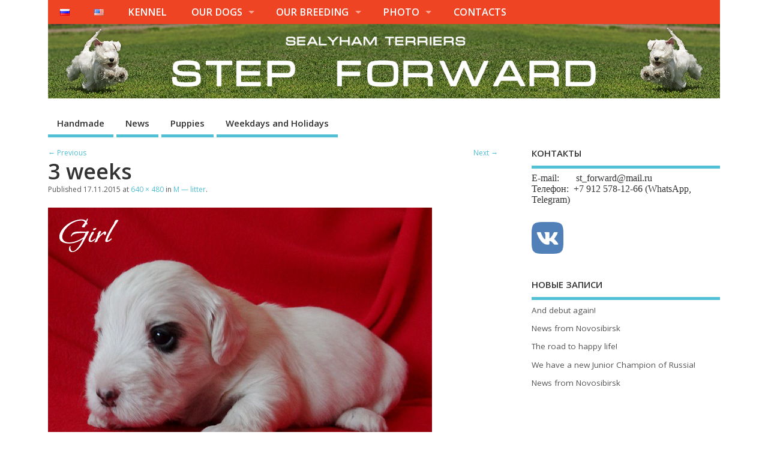

--- FILE ---
content_type: text/html; charset=UTF-8
request_url: http://sfterra.ru/?attachment_id=9186
body_size: 46267
content:
<!DOCTYPE html>
<!--[if lt IE 7 ]>	<html lang="en-US" class="no-js ie6"> <![endif]-->
<!--[if IE 7 ]>		<html lang="en-US" class="no-js ie7"> <![endif]-->
<!--[if IE 8 ]>		<html lang="en-US" class="no-js ie8"> <![endif]-->
<!--[if IE 9 ]>		<html lang="en-US" class="no-js ie9"> <![endif]-->
<!--[if (gt IE 9)|!(IE)]><!-->
<html lang="en-US" class="no-js"> <!--<![endif]-->
<head>
<meta charset="UTF-8" />


<meta name="viewport" content="width=device-width,initial-scale=1,maximum-scale=1,user-scalable=yes">
<meta name="HandheldFriendly" content="true">

<link rel="pingback" href="http://sfterra.ru/xmlrpc.php" />

<title>3 weeks</title>

<meta name='robots' content='max-image-preview:large' />

            <script data-no-defer="1" data-ezscrex="false" data-cfasync="false" data-pagespeed-no-defer data-cookieconsent="ignore">
                var ctPublicFunctions = {"_ajax_nonce":"1c1692125d","_rest_nonce":"004d8349c2","_ajax_url":"\/wp-admin\/admin-ajax.php","_rest_url":"http:\/\/sfterra.ru\/index.php?rest_route=\/","data__cookies_type":"native","data__ajax_type":"admin_ajax","data__bot_detector_enabled":0,"data__frontend_data_log_enabled":1,"cookiePrefix":"","wprocket_detected":false,"host_url":"sfterra.ru","text__ee_click_to_select":"Click to select the whole data","text__ee_original_email":"The complete one is","text__ee_got_it":"Got it","text__ee_blocked":"Blocked","text__ee_cannot_connect":"Cannot connect","text__ee_cannot_decode":"Can not decode email. Unknown reason","text__ee_email_decoder":"CleanTalk email decoder","text__ee_wait_for_decoding":"The magic is on the way!","text__ee_decoding_process":"Please wait a few seconds while we decode the contact data."}
            </script>
        
            <script data-no-defer="1" data-ezscrex="false" data-cfasync="false" data-pagespeed-no-defer data-cookieconsent="ignore">
                var ctPublic = {"_ajax_nonce":"1c1692125d","settings__forms__check_internal":0,"settings__forms__check_external":0,"settings__forms__force_protection":0,"settings__forms__search_test":1,"settings__forms__wc_add_to_cart":0,"settings__data__bot_detector_enabled":0,"settings__sfw__anti_crawler":0,"blog_home":"http:\/\/sfterra.ru\/","pixel__setting":"3","pixel__enabled":true,"pixel__url":"https:\/\/moderate10-v4.cleantalk.org\/pixel\/088889b901037f8ed5abdfe1928eb6d9.gif","data__email_check_before_post":1,"data__email_check_exist_post":0,"data__cookies_type":"native","data__key_is_ok":true,"data__visible_fields_required":true,"wl_brandname":"Anti-Spam by CleanTalk","wl_brandname_short":"CleanTalk","ct_checkjs_key":"b9a259cc41f42a316dedc3a791840f6a4e0eed263f05ec5b40a8252c31e26e0f","emailEncoderPassKey":"33b79a8ade8322566f2e89b884a8b6b3","bot_detector_forms_excluded":"W10=","advancedCacheExists":false,"varnishCacheExists":false,"wc_ajax_add_to_cart":false}
            </script>
        <link rel='dns-prefetch' href='//fonts.googleapis.com' />
<link rel="alternate" type="application/rss+xml" title=" &raquo; Feed" href="http://sfterra.ru/?feed=rss2&#038;lang=en" />
<link rel="alternate" type="application/rss+xml" title=" &raquo; Comments Feed" href="http://sfterra.ru/?feed=comments-rss2&#038;lang=en" />
<link rel="alternate" title="oEmbed (JSON)" type="application/json+oembed" href="http://sfterra.ru/index.php?rest_route=%2Foembed%2F1.0%2Fembed&#038;url=http%3A%2F%2Fsfterra.ru%2F%3Fattachment_id%3D9186" />
<link rel="alternate" title="oEmbed (XML)" type="text/xml+oembed" href="http://sfterra.ru/index.php?rest_route=%2Foembed%2F1.0%2Fembed&#038;url=http%3A%2F%2Fsfterra.ru%2F%3Fattachment_id%3D9186&#038;format=xml" />
<style id='wp-img-auto-sizes-contain-inline-css' type='text/css'>
img:is([sizes=auto i],[sizes^="auto," i]){contain-intrinsic-size:3000px 1500px}
/*# sourceURL=wp-img-auto-sizes-contain-inline-css */
</style>
<style id='wp-emoji-styles-inline-css' type='text/css'>

	img.wp-smiley, img.emoji {
		display: inline !important;
		border: none !important;
		box-shadow: none !important;
		height: 1em !important;
		width: 1em !important;
		margin: 0 0.07em !important;
		vertical-align: -0.1em !important;
		background: none !important;
		padding: 0 !important;
	}
/*# sourceURL=wp-emoji-styles-inline-css */
</style>
<style id='wp-block-library-inline-css' type='text/css'>
:root{--wp-block-synced-color:#7a00df;--wp-block-synced-color--rgb:122,0,223;--wp-bound-block-color:var(--wp-block-synced-color);--wp-editor-canvas-background:#ddd;--wp-admin-theme-color:#007cba;--wp-admin-theme-color--rgb:0,124,186;--wp-admin-theme-color-darker-10:#006ba1;--wp-admin-theme-color-darker-10--rgb:0,107,160.5;--wp-admin-theme-color-darker-20:#005a87;--wp-admin-theme-color-darker-20--rgb:0,90,135;--wp-admin-border-width-focus:2px}@media (min-resolution:192dpi){:root{--wp-admin-border-width-focus:1.5px}}.wp-element-button{cursor:pointer}:root .has-very-light-gray-background-color{background-color:#eee}:root .has-very-dark-gray-background-color{background-color:#313131}:root .has-very-light-gray-color{color:#eee}:root .has-very-dark-gray-color{color:#313131}:root .has-vivid-green-cyan-to-vivid-cyan-blue-gradient-background{background:linear-gradient(135deg,#00d084,#0693e3)}:root .has-purple-crush-gradient-background{background:linear-gradient(135deg,#34e2e4,#4721fb 50%,#ab1dfe)}:root .has-hazy-dawn-gradient-background{background:linear-gradient(135deg,#faaca8,#dad0ec)}:root .has-subdued-olive-gradient-background{background:linear-gradient(135deg,#fafae1,#67a671)}:root .has-atomic-cream-gradient-background{background:linear-gradient(135deg,#fdd79a,#004a59)}:root .has-nightshade-gradient-background{background:linear-gradient(135deg,#330968,#31cdcf)}:root .has-midnight-gradient-background{background:linear-gradient(135deg,#020381,#2874fc)}:root{--wp--preset--font-size--normal:16px;--wp--preset--font-size--huge:42px}.has-regular-font-size{font-size:1em}.has-larger-font-size{font-size:2.625em}.has-normal-font-size{font-size:var(--wp--preset--font-size--normal)}.has-huge-font-size{font-size:var(--wp--preset--font-size--huge)}.has-text-align-center{text-align:center}.has-text-align-left{text-align:left}.has-text-align-right{text-align:right}.has-fit-text{white-space:nowrap!important}#end-resizable-editor-section{display:none}.aligncenter{clear:both}.items-justified-left{justify-content:flex-start}.items-justified-center{justify-content:center}.items-justified-right{justify-content:flex-end}.items-justified-space-between{justify-content:space-between}.screen-reader-text{border:0;clip-path:inset(50%);height:1px;margin:-1px;overflow:hidden;padding:0;position:absolute;width:1px;word-wrap:normal!important}.screen-reader-text:focus{background-color:#ddd;clip-path:none;color:#444;display:block;font-size:1em;height:auto;left:5px;line-height:normal;padding:15px 23px 14px;text-decoration:none;top:5px;width:auto;z-index:100000}html :where(.has-border-color){border-style:solid}html :where([style*=border-top-color]){border-top-style:solid}html :where([style*=border-right-color]){border-right-style:solid}html :where([style*=border-bottom-color]){border-bottom-style:solid}html :where([style*=border-left-color]){border-left-style:solid}html :where([style*=border-width]){border-style:solid}html :where([style*=border-top-width]){border-top-style:solid}html :where([style*=border-right-width]){border-right-style:solid}html :where([style*=border-bottom-width]){border-bottom-style:solid}html :where([style*=border-left-width]){border-left-style:solid}html :where(img[class*=wp-image-]){height:auto;max-width:100%}:where(figure){margin:0 0 1em}html :where(.is-position-sticky){--wp-admin--admin-bar--position-offset:var(--wp-admin--admin-bar--height,0px)}@media screen and (max-width:600px){html :where(.is-position-sticky){--wp-admin--admin-bar--position-offset:0px}}

/*# sourceURL=wp-block-library-inline-css */
</style><style id='global-styles-inline-css' type='text/css'>
:root{--wp--preset--aspect-ratio--square: 1;--wp--preset--aspect-ratio--4-3: 4/3;--wp--preset--aspect-ratio--3-4: 3/4;--wp--preset--aspect-ratio--3-2: 3/2;--wp--preset--aspect-ratio--2-3: 2/3;--wp--preset--aspect-ratio--16-9: 16/9;--wp--preset--aspect-ratio--9-16: 9/16;--wp--preset--color--black: #000000;--wp--preset--color--cyan-bluish-gray: #abb8c3;--wp--preset--color--white: #ffffff;--wp--preset--color--pale-pink: #f78da7;--wp--preset--color--vivid-red: #cf2e2e;--wp--preset--color--luminous-vivid-orange: #ff6900;--wp--preset--color--luminous-vivid-amber: #fcb900;--wp--preset--color--light-green-cyan: #7bdcb5;--wp--preset--color--vivid-green-cyan: #00d084;--wp--preset--color--pale-cyan-blue: #8ed1fc;--wp--preset--color--vivid-cyan-blue: #0693e3;--wp--preset--color--vivid-purple: #9b51e0;--wp--preset--gradient--vivid-cyan-blue-to-vivid-purple: linear-gradient(135deg,rgb(6,147,227) 0%,rgb(155,81,224) 100%);--wp--preset--gradient--light-green-cyan-to-vivid-green-cyan: linear-gradient(135deg,rgb(122,220,180) 0%,rgb(0,208,130) 100%);--wp--preset--gradient--luminous-vivid-amber-to-luminous-vivid-orange: linear-gradient(135deg,rgb(252,185,0) 0%,rgb(255,105,0) 100%);--wp--preset--gradient--luminous-vivid-orange-to-vivid-red: linear-gradient(135deg,rgb(255,105,0) 0%,rgb(207,46,46) 100%);--wp--preset--gradient--very-light-gray-to-cyan-bluish-gray: linear-gradient(135deg,rgb(238,238,238) 0%,rgb(169,184,195) 100%);--wp--preset--gradient--cool-to-warm-spectrum: linear-gradient(135deg,rgb(74,234,220) 0%,rgb(151,120,209) 20%,rgb(207,42,186) 40%,rgb(238,44,130) 60%,rgb(251,105,98) 80%,rgb(254,248,76) 100%);--wp--preset--gradient--blush-light-purple: linear-gradient(135deg,rgb(255,206,236) 0%,rgb(152,150,240) 100%);--wp--preset--gradient--blush-bordeaux: linear-gradient(135deg,rgb(254,205,165) 0%,rgb(254,45,45) 50%,rgb(107,0,62) 100%);--wp--preset--gradient--luminous-dusk: linear-gradient(135deg,rgb(255,203,112) 0%,rgb(199,81,192) 50%,rgb(65,88,208) 100%);--wp--preset--gradient--pale-ocean: linear-gradient(135deg,rgb(255,245,203) 0%,rgb(182,227,212) 50%,rgb(51,167,181) 100%);--wp--preset--gradient--electric-grass: linear-gradient(135deg,rgb(202,248,128) 0%,rgb(113,206,126) 100%);--wp--preset--gradient--midnight: linear-gradient(135deg,rgb(2,3,129) 0%,rgb(40,116,252) 100%);--wp--preset--font-size--small: 13px;--wp--preset--font-size--medium: 20px;--wp--preset--font-size--large: 36px;--wp--preset--font-size--x-large: 42px;--wp--preset--spacing--20: 0.44rem;--wp--preset--spacing--30: 0.67rem;--wp--preset--spacing--40: 1rem;--wp--preset--spacing--50: 1.5rem;--wp--preset--spacing--60: 2.25rem;--wp--preset--spacing--70: 3.38rem;--wp--preset--spacing--80: 5.06rem;--wp--preset--shadow--natural: 6px 6px 9px rgba(0, 0, 0, 0.2);--wp--preset--shadow--deep: 12px 12px 50px rgba(0, 0, 0, 0.4);--wp--preset--shadow--sharp: 6px 6px 0px rgba(0, 0, 0, 0.2);--wp--preset--shadow--outlined: 6px 6px 0px -3px rgb(255, 255, 255), 6px 6px rgb(0, 0, 0);--wp--preset--shadow--crisp: 6px 6px 0px rgb(0, 0, 0);}:where(.is-layout-flex){gap: 0.5em;}:where(.is-layout-grid){gap: 0.5em;}body .is-layout-flex{display: flex;}.is-layout-flex{flex-wrap: wrap;align-items: center;}.is-layout-flex > :is(*, div){margin: 0;}body .is-layout-grid{display: grid;}.is-layout-grid > :is(*, div){margin: 0;}:where(.wp-block-columns.is-layout-flex){gap: 2em;}:where(.wp-block-columns.is-layout-grid){gap: 2em;}:where(.wp-block-post-template.is-layout-flex){gap: 1.25em;}:where(.wp-block-post-template.is-layout-grid){gap: 1.25em;}.has-black-color{color: var(--wp--preset--color--black) !important;}.has-cyan-bluish-gray-color{color: var(--wp--preset--color--cyan-bluish-gray) !important;}.has-white-color{color: var(--wp--preset--color--white) !important;}.has-pale-pink-color{color: var(--wp--preset--color--pale-pink) !important;}.has-vivid-red-color{color: var(--wp--preset--color--vivid-red) !important;}.has-luminous-vivid-orange-color{color: var(--wp--preset--color--luminous-vivid-orange) !important;}.has-luminous-vivid-amber-color{color: var(--wp--preset--color--luminous-vivid-amber) !important;}.has-light-green-cyan-color{color: var(--wp--preset--color--light-green-cyan) !important;}.has-vivid-green-cyan-color{color: var(--wp--preset--color--vivid-green-cyan) !important;}.has-pale-cyan-blue-color{color: var(--wp--preset--color--pale-cyan-blue) !important;}.has-vivid-cyan-blue-color{color: var(--wp--preset--color--vivid-cyan-blue) !important;}.has-vivid-purple-color{color: var(--wp--preset--color--vivid-purple) !important;}.has-black-background-color{background-color: var(--wp--preset--color--black) !important;}.has-cyan-bluish-gray-background-color{background-color: var(--wp--preset--color--cyan-bluish-gray) !important;}.has-white-background-color{background-color: var(--wp--preset--color--white) !important;}.has-pale-pink-background-color{background-color: var(--wp--preset--color--pale-pink) !important;}.has-vivid-red-background-color{background-color: var(--wp--preset--color--vivid-red) !important;}.has-luminous-vivid-orange-background-color{background-color: var(--wp--preset--color--luminous-vivid-orange) !important;}.has-luminous-vivid-amber-background-color{background-color: var(--wp--preset--color--luminous-vivid-amber) !important;}.has-light-green-cyan-background-color{background-color: var(--wp--preset--color--light-green-cyan) !important;}.has-vivid-green-cyan-background-color{background-color: var(--wp--preset--color--vivid-green-cyan) !important;}.has-pale-cyan-blue-background-color{background-color: var(--wp--preset--color--pale-cyan-blue) !important;}.has-vivid-cyan-blue-background-color{background-color: var(--wp--preset--color--vivid-cyan-blue) !important;}.has-vivid-purple-background-color{background-color: var(--wp--preset--color--vivid-purple) !important;}.has-black-border-color{border-color: var(--wp--preset--color--black) !important;}.has-cyan-bluish-gray-border-color{border-color: var(--wp--preset--color--cyan-bluish-gray) !important;}.has-white-border-color{border-color: var(--wp--preset--color--white) !important;}.has-pale-pink-border-color{border-color: var(--wp--preset--color--pale-pink) !important;}.has-vivid-red-border-color{border-color: var(--wp--preset--color--vivid-red) !important;}.has-luminous-vivid-orange-border-color{border-color: var(--wp--preset--color--luminous-vivid-orange) !important;}.has-luminous-vivid-amber-border-color{border-color: var(--wp--preset--color--luminous-vivid-amber) !important;}.has-light-green-cyan-border-color{border-color: var(--wp--preset--color--light-green-cyan) !important;}.has-vivid-green-cyan-border-color{border-color: var(--wp--preset--color--vivid-green-cyan) !important;}.has-pale-cyan-blue-border-color{border-color: var(--wp--preset--color--pale-cyan-blue) !important;}.has-vivid-cyan-blue-border-color{border-color: var(--wp--preset--color--vivid-cyan-blue) !important;}.has-vivid-purple-border-color{border-color: var(--wp--preset--color--vivid-purple) !important;}.has-vivid-cyan-blue-to-vivid-purple-gradient-background{background: var(--wp--preset--gradient--vivid-cyan-blue-to-vivid-purple) !important;}.has-light-green-cyan-to-vivid-green-cyan-gradient-background{background: var(--wp--preset--gradient--light-green-cyan-to-vivid-green-cyan) !important;}.has-luminous-vivid-amber-to-luminous-vivid-orange-gradient-background{background: var(--wp--preset--gradient--luminous-vivid-amber-to-luminous-vivid-orange) !important;}.has-luminous-vivid-orange-to-vivid-red-gradient-background{background: var(--wp--preset--gradient--luminous-vivid-orange-to-vivid-red) !important;}.has-very-light-gray-to-cyan-bluish-gray-gradient-background{background: var(--wp--preset--gradient--very-light-gray-to-cyan-bluish-gray) !important;}.has-cool-to-warm-spectrum-gradient-background{background: var(--wp--preset--gradient--cool-to-warm-spectrum) !important;}.has-blush-light-purple-gradient-background{background: var(--wp--preset--gradient--blush-light-purple) !important;}.has-blush-bordeaux-gradient-background{background: var(--wp--preset--gradient--blush-bordeaux) !important;}.has-luminous-dusk-gradient-background{background: var(--wp--preset--gradient--luminous-dusk) !important;}.has-pale-ocean-gradient-background{background: var(--wp--preset--gradient--pale-ocean) !important;}.has-electric-grass-gradient-background{background: var(--wp--preset--gradient--electric-grass) !important;}.has-midnight-gradient-background{background: var(--wp--preset--gradient--midnight) !important;}.has-small-font-size{font-size: var(--wp--preset--font-size--small) !important;}.has-medium-font-size{font-size: var(--wp--preset--font-size--medium) !important;}.has-large-font-size{font-size: var(--wp--preset--font-size--large) !important;}.has-x-large-font-size{font-size: var(--wp--preset--font-size--x-large) !important;}
/*# sourceURL=global-styles-inline-css */
</style>

<style id='classic-theme-styles-inline-css' type='text/css'>
/*! This file is auto-generated */
.wp-block-button__link{color:#fff;background-color:#32373c;border-radius:9999px;box-shadow:none;text-decoration:none;padding:calc(.667em + 2px) calc(1.333em + 2px);font-size:1.125em}.wp-block-file__button{background:#32373c;color:#fff;text-decoration:none}
/*# sourceURL=/wp-includes/css/classic-themes.min.css */
</style>
<link rel='stylesheet' id='cleantalk-public-css-css' href='http://sfterra.ru/wp-content/plugins/cleantalk-spam-protect/css/cleantalk-public.min.css?ver=6.70.1_1766143707' type='text/css' media='all' />
<link rel='stylesheet' id='cleantalk-email-decoder-css-css' href='http://sfterra.ru/wp-content/plugins/cleantalk-spam-protect/css/cleantalk-email-decoder.min.css?ver=6.70.1_1766143707' type='text/css' media='all' />
<link rel='stylesheet' id='default_gwf-css' href='//fonts.googleapis.com/css?family=Open+Sans%3A400%2C400italic%2C600%2C600italic%2C700%2C700italic%2C300%2C300italic&#038;ver=6.9' type='text/css' media='all' />
<link rel='stylesheet' id='parent-style-css' href='http://sfterra.ru/wp-content/themes/mesocolumn/style.css?ver=1.6.5.1' type='text/css' media='all' />
<link rel='stylesheet' id='superfish-css' href='http://sfterra.ru/wp-content/themes/mesocolumn/lib/scripts/superfish-menu/css/superfish.css?ver=1.6.5.1' type='text/css' media='all' />
<link rel='stylesheet' id='font-awesome-cdn-css' href='http://sfterra.ru/wp-content/themes/mesocolumn/lib/scripts/font-awesome/css/font-awesome.css?ver=1.6.5.1' type='text/css' media='all' />
<link rel='stylesheet' id='slb_core-css' href='http://sfterra.ru/wp-content/plugins/simple-lightbox/client/css/app.css?ver=2.9.3' type='text/css' media='all' />
<script type="text/javascript" src="http://sfterra.ru/wp-content/plugins/cleantalk-spam-protect/js/apbct-public-bundle_gathering.min.js?ver=6.70.1_1766143707" id="apbct-public-bundle_gathering.min-js-js"></script>
<script type="text/javascript" src="http://sfterra.ru/wp-includes/js/jquery/jquery.min.js?ver=3.7.1" id="jquery-core-js"></script>
<script type="text/javascript" src="http://sfterra.ru/wp-includes/js/jquery/jquery-migrate.min.js?ver=3.4.1" id="jquery-migrate-js"></script>
<link rel="https://api.w.org/" href="http://sfterra.ru/index.php?rest_route=/" /><link rel="alternate" title="JSON" type="application/json" href="http://sfterra.ru/index.php?rest_route=/wp/v2/media/9186" /><link rel="EditURI" type="application/rsd+xml" title="RSD" href="http://sfterra.ru/xmlrpc.php?rsd" />
<meta name="generator" content="WordPress 6.9" />
<link rel="canonical" href="http://sfterra.ru/?attachment_id=9186" />
<link rel='shortlink' href='http://sfterra.ru/?p=9186' />
<script type="text/javascript" src="http://sfterra.ru/wp-content/plugins/flash-video-player/swfobject.js"></script>
<style type="text/css" media="all">
#main-navigation li.tn_cat_color_8 a {border-bottom: 5px solid #4e5fbf;}#main-navigation ul.sf-menu li.tn_cat_color_8:hover {background-color: #4e5fbf;}#main-navigation li.tn_cat_color_8.current-menu-item a {background-color: #4e5fbf;color:white;}#main-navigation li.tn_cat_color_8.current-menu-item a span.menu-decsription {color:white;}ul.sub_tn_cat_color_8 li a {color: #4e5fbf;}#main-navigation .sf-menu li a:hover {color: #fff !important;}#custom #main-navigation .sf-menu li.tn_cat_color_8 a:hover {color: #fff !important;background-color: #4e5fbf;}aside.home-feat-cat h4.homefeattitle.feat_tn_cat_color_8 {border-bottom: 5px solid #4e5fbf;}h2.header-title.feat_tn_cat_color_8 {background-color: #4e5fbf;padding: 1% 2%;width:95%;color: white;}#custom .archive_tn_cat_color_8 h1.post-title a,#custom .archive_tn_cat_color_8 h2.post-title a {color: #4e5fbf !important;}aside.home-feat-cat.post_tn_cat_color_8 .widget a, aside.home-feat-cat.post_tn_cat_color_8 article a {color: #4e5fbf;}#custom #post-entry.archive_tn_cat_color_8 article .post-meta a:hover {color: #4e5fbf !important;}#main-navigation .sf-menu li.tn_cat_color_8 ul  {background-color: #4e5fbf;background-image: none;}#main-navigation .sf-menu li.tn_cat_color_8 ul li a:hover  {background-color:#1b2c8c;background-image: none;}#main-navigation li.tn_cat_color_217 a {border-bottom: 5px solid #4d682c;}#main-navigation ul.sf-menu li.tn_cat_color_217:hover {background-color: #4d682c;}#main-navigation li.tn_cat_color_217.current-menu-item a {background-color: #4d682c;color:white;}#main-navigation li.tn_cat_color_217.current-menu-item a span.menu-decsription {color:white;}ul.sub_tn_cat_color_217 li a {color: #4d682c;}#main-navigation .sf-menu li a:hover {color: #fff !important;}#custom #main-navigation .sf-menu li.tn_cat_color_217 a:hover {color: #fff !important;background-color: #4d682c;}aside.home-feat-cat h4.homefeattitle.feat_tn_cat_color_217 {border-bottom: 5px solid #4d682c;}h2.header-title.feat_tn_cat_color_217 {background-color: #4d682c;padding: 1% 2%;width:95%;color: white;}#custom .archive_tn_cat_color_217 h1.post-title a,#custom .archive_tn_cat_color_217 h2.post-title a {color: #4d682c !important;}aside.home-feat-cat.post_tn_cat_color_217 .widget a, aside.home-feat-cat.post_tn_cat_color_217 article a {color: #4d682c;}#custom #post-entry.archive_tn_cat_color_217 article .post-meta a:hover {color: #4d682c !important;}#main-navigation .sf-menu li.tn_cat_color_217 ul  {background-color: #4d682c;background-image: none;}#main-navigation .sf-menu li.tn_cat_color_217 ul li a:hover  {background-color:#1a3500;background-image: none;}</style>
<style type="text/css" media="all">
#main-navigation li.menu-item-object-page.tn_page_color_11545 a {border-bottom: 5px solid #dd3333;}#main-navigation ul.sf-menu li.menu-item-object-page.tn_page_color_11545:hover {background-color: #dd3333;}#main-navigation .sf-menu li.menu-item-object-page.tn_page_color_11545 a:hover {color: #fff !important;background-color: #dd3333;}#main-navigation .sf-menu li.menu-item-object-page.tn_page_color_11545 ul  {background-color: #dd3333;background-image: none;}#main-navigation .sf-menu li.menu-item-object-page.tn_page_color_11545 ul li a:hover  {background-color: #aa0000 !important;background-image: none;} </style>
<link rel="icon" href="http://sfterra.ru/wp-content/uploads/2018/12/cropped-.jpg" type="images/x-icon" /><link rel="icon" href="http://sfterra.ru/wp-content/uploads/2018/12/cropped--32x32.jpg" sizes="32x32" />
<link rel="icon" href="http://sfterra.ru/wp-content/uploads/2018/12/cropped--192x192.jpg" sizes="192x192" />
<link rel="apple-touch-icon" href="http://sfterra.ru/wp-content/uploads/2018/12/cropped--180x180.jpg" />
<meta name="msapplication-TileImage" content="http://sfterra.ru/wp-content/uploads/2018/12/cropped--270x270.jpg" />
<style type="text/css" media="all">
body {font-family: 'Open Sans', sans-serif;font-weight: 400;}
#siteinfo div,h1,h2,h3,h4,h5,h6,.header-title,#main-navigation, #featured #featured-title, #cf .tinput, #wp-calendar caption,.flex-caption h1,#portfolio-filter li,.nivo-caption a.read-more,.form-submit #submit,.fbottom,ol.commentlist li div.comment-post-meta, .home-post span.post-category a,ul.tabbernav li a {font-family: 'Open Sans', sans-serif;font-weight:600;}
#main-navigation, .sf-menu li a {font-family: 'Open Sans', sans-serif;font-weight: 600;}
@media only screen and (min-width:768px) {
#post-entry article.post-style-magazine {width:48%;float:left;height:460px;}
#post-entry article.feat-thumbnail.post-style-magazine {height:250px;}
#post-entry article.post-style-magazine.alt-post {margin-right:4%;}
#post-entry article.post-style-magazine .post-right {margin:0;}
#post-entry article.post-style-magazine .post-right h2,
#post-entry article.post-style-magazine .post-right .post-meta,
#post-entry article.post-style-magazine .post-right .post-content {float:none;width:auto;}
#post-entry article.post-style-magazine.feat-thumbnail div.post-thumb {margin: 0 15px 8px 0;}
#post-entry article.post-style-magazine:last-of-type {border-bottom:1px solid #ddd;}
#post-entry article.post-style-magazine.feat-medium div.post-thumb,#post-entry article.post-style-magazine.feat-large div.post-thumb {width:100%;max-height:200px;float:left;margin:0 0 12px;}
#post-entry article.post-style-magazine.feat-medium div.post-thumb img,#post-entry article.post-style-magazine.feat-large div.post-thumb img {width:100%;height:auto;}
}
#custom #siteinfo h1,#custom #siteinfo div, #custom #siteinfo p {display:none;}
#siteinfo {position:absolute;top:15%;left:2em;}
#topbanner {position:absolute;top:15%;right:2em;}
#custom #custom-img-header {margin:0;}
#post-entry div.post-thumb.size-medium {float:left;width:640px;}
#post-entry article .post-right {margin:0 0 0 660px;}
#post-entry aside.home-feat-cat .apost .feat-right {margin: 0;}
#post-entry aside.home-feat-cat .apost .feat-thumb {width: 100%;}
#post-entry aside.home-feat-cat .apost .entry-content {font-size:1.25em;}
#post-entry aside.home-feat-cat .apost .feat-title {font-size:1.65em;margin:12px 0 8px !important;}
#custom #post-entry aside.home-feat-cat .apost {padding:0 0 2em !important;margin:0 0 2em !important;}
@media only screen and (min-width:300px) and (max-width:770px){
#post-entry aside.home-feat-cat .apost .feat-thumb {height:auto;max-height:1000px;} }
</style>

</head>

<body class="attachment wp-singular attachment-template-default single single-attachment postid-9186 attachmentid-9186 attachment-jpeg wp-theme-mesocolumn chrome" id="custom">

<div class="product-with-desc secbody">

<div id="wrapper">

<div id="wrapper-main">

<div id="bodywrap" class="innerwrap">

<div id="bodycontent">

<div id="container">

<nav class="top-nav iegradient effect-1" id="top-navigation">
<div class="innerwrap">
<ul id="menu-main" class="sf-menu"><li id='menu-item-7464-ru'  class="lang-item lang-item-37 lang-item-ru no-translation lang-item-first menu-item menu-item-type-custom menu-item-object-custom no_desc   "><a  href="http://sfterra.ru/"><img src="[data-uri]" alt="Русский" width="16" height="11" style="width: 16px; height: 11px;" /></a></li>
<li id='menu-item-7464-en'  class="lang-item lang-item-35 lang-item-en current-lang menu-item menu-item-type-custom menu-item-object-custom no_desc   "><a  href="http://sfterra.ru/?attachment_id=9186"><img src="[data-uri]" alt="English" width="16" height="11" style="width: 16px; height: 11px;" /></a></li>
<li id='menu-item-7459'  class="menu-item menu-item-type-post_type menu-item-object-page no_desc   "><a  href="http://sfterra.ru/?page_id=6401">KENNEL</a></li>
<li id='menu-item-7460'  class="menu-item menu-item-type-post_type menu-item-object-page menu-item-has-children no_desc   "><a  href="http://sfterra.ru/?page_id=6414">OUR DOGS</a>
<ul class="sub-menu">
<li id='menu-item-15937'  class="menu-item menu-item-type-post_type menu-item-object-page no_desc   "><a  href="http://sfterra.ru/?page_id=15930">Step Forward Honey Tongue</a></li>
<li id='menu-item-12399'  class="menu-item menu-item-type-post_type menu-item-object-page no_desc   "><a  href="http://sfterra.ru/?page_id=12393">Step Forward Plus Ultra</a></li>
<li id='menu-item-11100'  class="menu-item menu-item-type-post_type menu-item-object-page no_desc   "><a  href="http://sfterra.ru/?page_id=11097">Step Forward Оrimba</a></li>
<li id='menu-item-8008'  class="menu-item menu-item-type-post_type menu-item-object-page no_desc   "><a  href="http://sfterra.ru/?page_id=7975">Step Forward Vista</a></li>
<li id='menu-item-9691'  class="menu-item menu-item-type-post_type menu-item-object-page no_desc   "><a  href="http://sfterra.ru/?page_id=9687">Step Forward Mairead</a></li>
<li id='menu-item-10344'  class="menu-item menu-item-type-post_type menu-item-object-page no_desc   "><a  href="http://sfterra.ru/?page_id=10340">Step Forward Keeper</a></li>
<li id='menu-item-8007'  class="menu-item menu-item-type-post_type menu-item-object-page no_desc   "><a  href="http://sfterra.ru/?page_id=7978">Shkola Uspeha Ot Pimenoff</a></li>
<li id='menu-item-8009'  class="menu-item menu-item-type-post_type menu-item-object-page no_desc   "><a  href="http://sfterra.ru/?page_id=7952">Step Forward Kenley Di Fonte Vita</a></li>
</ul>
</li>
<li id='menu-item-8557'  class="menu-item menu-item-type-post_type menu-item-object-page menu-item-has-children no_desc   "><a  href="http://sfterra.ru/?page_id=6435">OUR BREEDING</a>
<ul class="sub-menu">
<li id='menu-item-15947'  class="menu-item menu-item-type-post_type menu-item-object-page no_desc   "><a  href="http://sfterra.ru/?page_id=15945">H — litter</a></li>
<li id='menu-item-15621'  class="menu-item menu-item-type-post_type menu-item-object-page no_desc   "><a  href="http://sfterra.ru/?page_id=15457">F – litter</a></li>
<li id='menu-item-15620'  class="menu-item menu-item-type-post_type menu-item-object-page no_desc   "><a  href="http://sfterra.ru/?page_id=15610">T – litter</a></li>
<li id='menu-item-15646'  class="menu-item menu-item-type-post_type menu-item-object-page no_desc   "><a  href="http://sfterra.ru/?page_id=15642">S — litter</a></li>
<li id='menu-item-13336'  class="menu-item menu-item-type-post_type menu-item-object-page no_desc   "><a  href="http://sfterra.ru/?page_id=13331">R — litter</a></li>
<li id='menu-item-12209'  class="menu-item menu-item-type-post_type menu-item-object-page no_desc   "><a  href="http://sfterra.ru/?page_id=12207">P — litter</a></li>
<li id='menu-item-12118'  class="menu-item menu-item-type-post_type menu-item-object-page no_desc   "><a  href="http://sfterra.ru/?page_id=10672">O — litter</a></li>
<li id='menu-item-12117'  class="menu-item menu-item-type-post_type menu-item-object-page no_desc   "><a  href="http://sfterra.ru/?page_id=9201">N — litter</a></li>
<li id='menu-item-12116'  class="menu-item menu-item-type-post_type menu-item-object-page no_desc   "><a  href="http://sfterra.ru/?page_id=8838">M — litter</a></li>
<li id='menu-item-12108'  class="menu-item menu-item-type-post_type menu-item-object-page no_desc   "><a  href="http://sfterra.ru/?page_id=6408">K — litter</a></li>
<li id='menu-item-12115'  class="menu-item menu-item-type-post_type menu-item-object-page no_desc   "><a  href="http://sfterra.ru/?page_id=7241">L — litter</a></li>
<li id='menu-item-12114'  class="menu-item menu-item-type-post_type menu-item-object-page no_desc   "><a  href="http://sfterra.ru/?page_id=6443">I — litter</a></li>
<li id='menu-item-12112'  class="menu-item menu-item-type-post_type menu-item-object-page no_desc   "><a  href="http://sfterra.ru/?page_id=9322">D — litter</a></li>
<li id='menu-item-12113'  class="menu-item menu-item-type-post_type menu-item-object-page no_desc   "><a  href="http://sfterra.ru/?page_id=8598">G — litter</a></li>
<li id='menu-item-12109'  class="menu-item menu-item-type-post_type menu-item-object-page no_desc   "><a  href="http://sfterra.ru/?page_id=9402">B — litter</a></li>
<li id='menu-item-12119'  class="menu-item menu-item-type-post_type menu-item-object-page no_desc   "><a  href="http://sfterra.ru/?page_id=8738">V — litter</a></li>
<li id='menu-item-12110'  class="menu-item menu-item-type-post_type menu-item-object-page no_desc   "><a  href="http://sfterra.ru/?page_id=8719">A — litter</a></li>
<li id='menu-item-12111'  class="menu-item menu-item-type-post_type menu-item-object-page no_desc   "><a  href="http://sfterra.ru/?page_id=8699">F — litter</a></li>
</ul>
</li>
<li id='menu-item-9167'  class="menu-item menu-item-type-post_type menu-item-object-page menu-item-has-children no_desc   "><a  href="http://sfterra.ru/?page_id=5149">PHOTO</a>
<ul class="sub-menu">
<li id='menu-item-12665'  class="menu-item menu-item-type-post_type menu-item-object-page no_desc   "><a  href="http://sfterra.ru/?page_id=12638">Step Forward Plus Ultra</a></li>
<li id='menu-item-12122'  class="menu-item menu-item-type-post_type menu-item-object-page no_desc   "><a  href="http://sfterra.ru/?page_id=11446">Step Forward Keeper</a></li>
<li id='menu-item-12123'  class="menu-item menu-item-type-post_type menu-item-object-page no_desc   "><a  href="http://sfterra.ru/?page_id=5366">Step Forward Vista (aka Vista)</a></li>
<li id='menu-item-12121'  class="menu-item menu-item-type-post_type menu-item-object-page no_desc   "><a  href="http://sfterra.ru/?page_id=5412">Shkola Uspeha Ot Pimenoff (aka Shanya)</a></li>
<li id='menu-item-12126'  class="menu-item menu-item-type-post_type menu-item-object-page no_desc   "><a  href="http://sfterra.ru/?page_id=10409">World Dog Show — 2016</a></li>
<li id='menu-item-12120'  class="menu-item menu-item-type-post_type menu-item-object-page no_desc   "><a  href="http://sfterra.ru/?page_id=6788">Euro Dog Show — 2014, Brno</a></li>
<li id='menu-item-12125'  class="menu-item menu-item-type-post_type menu-item-object-page no_desc   "><a  href="http://sfterra.ru/?page_id=5503">World Dog Show — 2013</a></li>
<li id='menu-item-12129'  class="menu-item menu-item-type-post_type menu-item-object-page no_desc   "><a  href="http://sfterra.ru/?page_id=5505">Walking to Budapest</a></li>
<li id='menu-item-12128'  class="menu-item menu-item-type-post_type menu-item-object-page no_desc   "><a  href="http://sfterra.ru/?page_id=5435">Winter fun</a></li>
<li id='menu-item-12131'  class="menu-item menu-item-type-post_type menu-item-object-page no_desc   "><a  href="http://sfterra.ru/?page_id=5362">Sealyham Terrier puppies</a></li>
<li id='menu-item-12127'  class="menu-item menu-item-type-post_type menu-item-object-page no_desc   "><a  href="http://sfterra.ru/?page_id=5653">My Angel</a></li>
<li id='menu-item-12124'  class="menu-item menu-item-type-post_type menu-item-object-page no_desc   "><a  href="http://sfterra.ru/?page_id=8041">Step Forwrd Kenley Di Fonte Vita (aka Ultra)</a></li>
</ul>
</li>
<li id='menu-item-7462'  class="menu-item menu-item-type-post_type menu-item-object-page no_desc   "><a  href="http://sfterra.ru/?page_id=6396">CONTACTS</a></li>
</ul></div>
</nav>
<!-- HEADER START -->
<header class="iegradient yes_head" id="header">
<div class="header-inner">
<div class="innerwrap">
<div id="siteinfo">
<div ><a href="http://sfterra.ru/?lang=en" title="" rel="home"></a></div ><p id="site-description"></p>
</div>
<!-- SITEINFO END -->
<div id="custom-img-header"><img src="http://sfterra.ru/wp-content/uploads/2018/02/Sh.jpg" alt="" /></div></div>
</div>
</header>
<!-- HEADER END -->
<div class="container-wrap">

<!-- NAVIGATION START -->
<nav class="main-nav iegradient" id="main-navigation">
<ul class="sf-menu">	<li class="cat-item cat-item-242"><a href="http://sfterra.ru/?cat=242">Handmade</a>
</li>
	<li class="cat-item cat-item-8"><a href="http://sfterra.ru/?cat=8">News</a>
</li>
	<li class="cat-item cat-item-115"><a href="http://sfterra.ru/?cat=115">Puppies</a>
</li>
	<li class="cat-item cat-item-217"><a href="http://sfterra.ru/?cat=217">Weekdays and Holidays</a>
</li>
</ul></nav>
<!-- NAVIGATION END -->

<!-- CONTENT START -->
<div class="content">
<div class="content-inner">


<!-- POST ENTRY START -->
<div id="post-entry">
<div class="post-entry-inner">


<div class="post-nav-archive post-nav-image" id="post-navigator-single">
<div class="alignleft"><a href='http://sfterra.ru/?attachment_id=9185'>&larr; Previous</a></div>
<div class="alignright"><a href='http://sfterra.ru/?attachment_id=9187'>Next &rarr;</a></div>
</div>


<!-- POST START -->
<article class="post-single image-attachment post-9186 attachment type-attachment status-inherit hentry has_no_thumb" id="post-9186">

<div class="post-top">
<h1 class="post-title entry-title">3 weeks</h1>

<span class="meta-prep meta-prep-entry-date">Published </span> <span class="entry-date"><time class="entry-date" datetime="2015-11-17T14:18:43+05:00">17.11.2015</time></span> at <a href="http://sfterra.ru/wp-content/uploads/2015/10/5-копия1.jpg" title="Link to full-size image">640 &times; 480</a> in <a href="http://sfterra.ru/?page_id=8838" title="Return to M — litter" rel="gallery">M — litter</a>.		  

</div>

<div class="post-content entry-content">

								<a href="http://sfterra.ru/?attachment_id=9187" title="3 weeks" rel="attachment"><img width="640" height="480" src="http://sfterra.ru/wp-content/uploads/2015/10/5-копия1.jpg" class="attachment-960x960 size-960x960" alt="" decoding="async" fetchpriority="high" srcset="http://sfterra.ru/wp-content/uploads/2015/10/5-копия1.jpg 640w, http://sfterra.ru/wp-content/uploads/2015/10/5-копия1-150x113.jpg 150w, http://sfterra.ru/wp-content/uploads/2015/10/5-копия1-300x225.jpg 300w" sizes="(max-width: 640px) 100vw, 640px" /></a>

								



</div>

</article>
<!-- POST END -->




<div id="commentpost">







</div>


</div>
</div>
<!-- POST ENTRY END -->


</div><!-- CONTENT INNER END -->
</div><!-- CONTENT END -->


<div id="right-sidebar" class="sidebar right-sidebar">
<div class="sidebar-inner">
<div class="widget-area the-icons">
<aside id="text-2" class="widget widget_text"><h3 class="widget-title">КОНТАКТЫ</h3>			<div class="textwidget"><p><span style="color: #333333; font-family: Georgia, 'Times New Roman', 'Bitstream Charter', Times, serif; font-size: 16px;">E-mail:       st_forward@mail.ru </span><br />
<span style="color: #333333; font-family: Georgia, 'Times New Roman', 'Bitstream Charter', Times, serif; font-size: 16px;">Телефон:  +7 912 578-12-66 (WhatsApp, Telegram)</span></p>
<p><a href="https://vk.com/sealyham"><img loading="lazy" decoding="async" class="alignleft wp-image-11632" src="http://sfterra.ru/wp-content/uploads/2014/08/2000px-VK.com-logo.svg_-300x300.png" alt="" width="53" height="53" srcset="http://sfterra.ru/wp-content/uploads/2014/08/2000px-VK.com-logo.svg_-300x300.png 300w, http://sfterra.ru/wp-content/uploads/2014/08/2000px-VK.com-logo.svg_-150x150.png 150w, http://sfterra.ru/wp-content/uploads/2014/08/2000px-VK.com-logo.svg_-768x768.png 768w, http://sfterra.ru/wp-content/uploads/2014/08/2000px-VK.com-logo.svg_-700x700.png 700w, http://sfterra.ru/wp-content/uploads/2014/08/2000px-VK.com-logo.svg_.png 2000w" sizes="auto, (max-width: 53px) 100vw, 53px" /></a></p>
<h3 style="text-align: center;"></h3>
</div>
		</aside>
		<aside id="recent-posts-3" class="widget widget_recent_entries">
		<h3 class="widget-title">НОВЫЕ ЗАПИСИ</h3>
		<ul>
											<li>
					<a href="http://sfterra.ru/?p=16035">And debut again!</a>
									</li>
											<li>
					<a href="http://sfterra.ru/?p=16018">News from Novosibirsk</a>
									</li>
											<li>
					<a href="http://sfterra.ru/?p=16022">The road to happy life!</a>
									</li>
											<li>
					<a href="http://sfterra.ru/?p=16007">We have a new Junior Champion of Russia!</a>
									</li>
											<li>
					<a href="http://sfterra.ru/?p=15994">News from Novosibirsk</a>
									</li>
					</ul>

		</aside></div>
</div><!-- SIDEBAR-INNER END -->
</div><!-- RIGHT SIDEBAR END -->

</div><!-- CONTAINER WRAP END -->

</div><!-- CONTAINER END -->

</div><!-- BODYCONTENT END -->

</div><!-- INNERWRAP BODYWRAP END -->

</div><!-- WRAPPER MAIN END -->

</div><!-- WRAPPER END -->


<footer class="footer-bottom">
<div class="innerwrap">
<div class="fbottom">
<div class="footer-left">
Copyright &copy;2026. </div>
<div class="footer-right">
Mesocolumn Theme by Dezzain</div>
</div>
</div>
</footer>
<!-- FOOTER BOTTOM END -->


</div>
<!-- SECBODY END -->

<script>				
                    document.addEventListener('DOMContentLoaded', function () {
                        setTimeout(function(){
                            if( document.querySelectorAll('[name^=ct_checkjs]').length > 0 ) {
                                if (typeof apbct_public_sendAJAX === 'function' && typeof apbct_js_keys__set_input_value === 'function') {
                                    apbct_public_sendAJAX(	
                                    { action: 'apbct_js_keys__get' },	
                                    { callback: apbct_js_keys__set_input_value })
                                }
                            }
                        },0)					    
                    })				
                </script><script type="text/javascript" src="http://sfterra.ru/wp-includes/js/hoverIntent.min.js?ver=1.10.2" id="hoverIntent-js"></script>
<script type="text/javascript" src="http://sfterra.ru/wp-content/themes/mesocolumn/lib/scripts/modernizr/modernizr.js?ver=1.6.5.1" id="modernizr-js"></script>
<script type="text/javascript" src="http://sfterra.ru/wp-content/themes/mesocolumn/lib/scripts/superfish-menu/js/superfish.js?ver=1.6.5.1" id="superfish-js-js"></script>
<script type="text/javascript" src="http://sfterra.ru/wp-content/themes/mesocolumn/lib/scripts/superfish-menu/js/supersubs.js?ver=1.6.5.1" id="supersub-js-js"></script>
<script type="text/javascript" src="http://sfterra.ru/wp-content/themes/mesocolumn/lib/scripts/custom.js?ver=1.6.5.1" id="custom-js-js"></script>
<script id="wp-emoji-settings" type="application/json">
{"baseUrl":"https://s.w.org/images/core/emoji/17.0.2/72x72/","ext":".png","svgUrl":"https://s.w.org/images/core/emoji/17.0.2/svg/","svgExt":".svg","source":{"concatemoji":"http://sfterra.ru/wp-includes/js/wp-emoji-release.min.js?ver=6.9"}}
</script>
<script type="module">
/* <![CDATA[ */
/*! This file is auto-generated */
const a=JSON.parse(document.getElementById("wp-emoji-settings").textContent),o=(window._wpemojiSettings=a,"wpEmojiSettingsSupports"),s=["flag","emoji"];function i(e){try{var t={supportTests:e,timestamp:(new Date).valueOf()};sessionStorage.setItem(o,JSON.stringify(t))}catch(e){}}function c(e,t,n){e.clearRect(0,0,e.canvas.width,e.canvas.height),e.fillText(t,0,0);t=new Uint32Array(e.getImageData(0,0,e.canvas.width,e.canvas.height).data);e.clearRect(0,0,e.canvas.width,e.canvas.height),e.fillText(n,0,0);const a=new Uint32Array(e.getImageData(0,0,e.canvas.width,e.canvas.height).data);return t.every((e,t)=>e===a[t])}function p(e,t){e.clearRect(0,0,e.canvas.width,e.canvas.height),e.fillText(t,0,0);var n=e.getImageData(16,16,1,1);for(let e=0;e<n.data.length;e++)if(0!==n.data[e])return!1;return!0}function u(e,t,n,a){switch(t){case"flag":return n(e,"\ud83c\udff3\ufe0f\u200d\u26a7\ufe0f","\ud83c\udff3\ufe0f\u200b\u26a7\ufe0f")?!1:!n(e,"\ud83c\udde8\ud83c\uddf6","\ud83c\udde8\u200b\ud83c\uddf6")&&!n(e,"\ud83c\udff4\udb40\udc67\udb40\udc62\udb40\udc65\udb40\udc6e\udb40\udc67\udb40\udc7f","\ud83c\udff4\u200b\udb40\udc67\u200b\udb40\udc62\u200b\udb40\udc65\u200b\udb40\udc6e\u200b\udb40\udc67\u200b\udb40\udc7f");case"emoji":return!a(e,"\ud83e\u1fac8")}return!1}function f(e,t,n,a){let r;const o=(r="undefined"!=typeof WorkerGlobalScope&&self instanceof WorkerGlobalScope?new OffscreenCanvas(300,150):document.createElement("canvas")).getContext("2d",{willReadFrequently:!0}),s=(o.textBaseline="top",o.font="600 32px Arial",{});return e.forEach(e=>{s[e]=t(o,e,n,a)}),s}function r(e){var t=document.createElement("script");t.src=e,t.defer=!0,document.head.appendChild(t)}a.supports={everything:!0,everythingExceptFlag:!0},new Promise(t=>{let n=function(){try{var e=JSON.parse(sessionStorage.getItem(o));if("object"==typeof e&&"number"==typeof e.timestamp&&(new Date).valueOf()<e.timestamp+604800&&"object"==typeof e.supportTests)return e.supportTests}catch(e){}return null}();if(!n){if("undefined"!=typeof Worker&&"undefined"!=typeof OffscreenCanvas&&"undefined"!=typeof URL&&URL.createObjectURL&&"undefined"!=typeof Blob)try{var e="postMessage("+f.toString()+"("+[JSON.stringify(s),u.toString(),c.toString(),p.toString()].join(",")+"));",a=new Blob([e],{type:"text/javascript"});const r=new Worker(URL.createObjectURL(a),{name:"wpTestEmojiSupports"});return void(r.onmessage=e=>{i(n=e.data),r.terminate(),t(n)})}catch(e){}i(n=f(s,u,c,p))}t(n)}).then(e=>{for(const n in e)a.supports[n]=e[n],a.supports.everything=a.supports.everything&&a.supports[n],"flag"!==n&&(a.supports.everythingExceptFlag=a.supports.everythingExceptFlag&&a.supports[n]);var t;a.supports.everythingExceptFlag=a.supports.everythingExceptFlag&&!a.supports.flag,a.supports.everything||((t=a.source||{}).concatemoji?r(t.concatemoji):t.wpemoji&&t.twemoji&&(r(t.twemoji),r(t.wpemoji)))});
//# sourceURL=http://sfterra.ru/wp-includes/js/wp-emoji-loader.min.js
/* ]]> */
</script>
<script type="text/javascript" id="slb_context">/* <![CDATA[ */if ( !!window.jQuery ) {(function($){$(document).ready(function(){if ( !!window.SLB ) { {$.extend(SLB, {"context":["public","user_guest"]});} }})})(jQuery);}/* ]]> */</script>

</body>

</html>